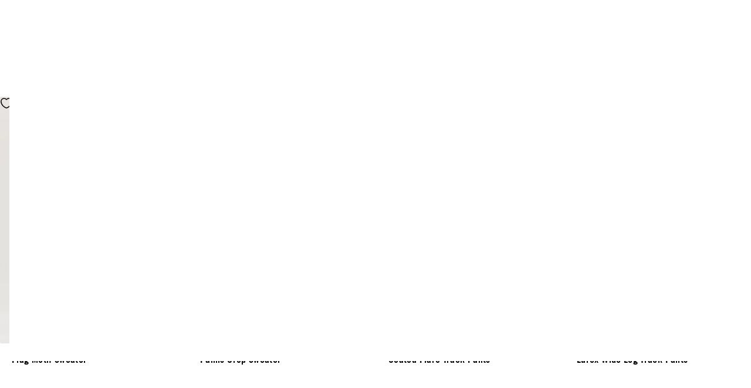

--- FILE ---
content_type: text/css; charset=utf8
request_url: https://www.palmangels.com/mobify/bundle/2857/NotifyMePopup.css
body_size: 428
content:
.NotifyMePopup__display-from-extra-small--oSzcK{display:none}@media(min-width: 0){.NotifyMePopup__display-from-extra-small--oSzcK{display:block !important}}.NotifyMePopup__display-above-extra-small--vmYUb{display:none}@media(max-width: 0){.NotifyMePopup__display-above-extra-small--vmYUb{display:block !important}}.NotifyMePopup__display-from-small--BqNW3{display:none}@media(min-width: 577px){.NotifyMePopup__display-from-small--BqNW3{display:block !important}}.NotifyMePopup__display-above-small--pB7Tq{display:none}@media(max-width: 575px){.NotifyMePopup__display-above-small--pB7Tq{display:block !important}}.NotifyMePopup__display-from-medium--PIvEI{display:none}@media(min-width: 769px){.NotifyMePopup__display-from-medium--PIvEI{display:block !important}}.NotifyMePopup__display-above-medium--iN1G5{display:none}@media(max-width: 767px){.NotifyMePopup__display-above-medium--iN1G5{display:block !important}}.NotifyMePopup__display-from-large--_O7Ff{display:none}@media(min-width: 993px){.NotifyMePopup__display-from-large--_O7Ff{display:block !important}}.NotifyMePopup__display-above-large--td7nX{display:none}@media(max-width: 991px){.NotifyMePopup__display-above-large--td7nX{display:block !important}}.NotifyMePopup__display-from-x-large--y8L6s{display:none}@media(min-width: 1201px){.NotifyMePopup__display-from-x-large--y8L6s{display:block !important}}.NotifyMePopup__display-above-x-large--ebNl3{display:none}@media(max-width: 1199px){.NotifyMePopup__display-above-x-large--ebNl3{display:block !important}}.NotifyMePopup__display-from-xx-large--Szf6a{display:none}@media(min-width: 1401px){.NotifyMePopup__display-from-xx-large--Szf6a{display:block !important}}.NotifyMePopup__display-above-xx-large--iAze9{display:none}@media(max-width: 1399px){.NotifyMePopup__display-above-xx-large--iAze9{display:block !important}}.NotifyMePopup__display-from-xxx-large--lDTPG{display:none}@media(min-width: 1601px){.NotifyMePopup__display-from-xxx-large--lDTPG{display:block !important}}.NotifyMePopup__display-above-xxx-large--DZOpW{display:none}@media(max-width: 1599px){.NotifyMePopup__display-above-xxx-large--DZOpW{display:block !important}}.NotifyMePopup__display-from-xxxx-large--gTHBX{display:none}@media(min-width: 1921px){.NotifyMePopup__display-from-xxxx-large--gTHBX{display:block !important}}.NotifyMePopup__display-above-xxxx-large--VBiMm{display:none}@media(max-width: 1919px){.NotifyMePopup__display-above-xxxx-large--VBiMm{display:block !important}}.NotifyMePopup__notify-me-popup--JPrvQ{font-size:0.875rem;line-height:1.3125rem;text-transform:none;letter-spacing:0;font-weight:400;font-family:var(--font-regular)}.NotifyMePopup__notify-me-popup__title--CxnhC{margin-block-start:0rem;margin-inline-end:0rem;margin-block-end:1.25rem;margin-inline-start:0rem;font-size:0.875rem;line-height:1.3125rem;text-transform:uppercase;letter-spacing:0;font-weight:500;font-family:var(--font-medium)}.NotifyMePopup__notify-me-popup__description--uWL8D{margin-block-start:0rem;margin-inline-end:0rem;margin-block-end:1.25rem;margin-inline-start:0rem}.NotifyMePopup__notify-me-popup__product--grfp9{font-size:0.875rem;line-height:1.3125rem;text-transform:none;letter-spacing:0;font-weight:500;font-family:var(--font-medium);margin-block-start:0rem;margin-inline-end:0rem;margin-block-end:0.25rem;margin-inline-start:0rem}.NotifyMePopup__notify-me-popup__product--grfp9 span{margin-block-end:5px}.NotifyMePopup__notify-me-popup__variation--ab6z3{margin-block-start:0rem;margin-inline-end:0rem;margin-block-end:1.25rem;margin-inline-start:0rem}.NotifyMePopup__notify-me-popup__variation-key--xCuem{margin-block-start:0rem;margin-inline-end:0.3125rem;margin-block-end:0rem;margin-inline-start:0rem;display:inline-block;text-transform:capitalize}.NotifyMePopup__notify-me-popup__variation-value--K7ouf{text-transform:uppercase}.NotifyMePopup__notify-me-popup__submit-btn--b__mX{margin-block-start:1.25rem;margin-inline-end:0rem;margin-block-end:1.25rem;margin-inline-start:0rem;width:100%}.NotifyMePopup__notify-me-popup__privacy-policy--vqYox{font-size:0.875rem;line-height:1.3125rem;text-transform:none;letter-spacing:0;font-weight:400;font-family:var(--font-regular)}.NotifyMePopup__notify-me-popup__privacy-policy--vqYox a{position:relative;padding-block-end:1px;text-decoration:none;cursor:pointer}.NotifyMePopup__notify-me-popup__privacy-policy--vqYox a::after{content:"";position:absolute;display:block;width:100%;min-height:1px;inset-block-end:0;inset-inline-start:0;background:var(--color-underline)}.NotifyMePopup__notify-me-popup--JPrvQ .field-email{display:flex;flex-direction:column;margin-block-start:0}.NotifyMePopup__notify-me-popup--JPrvQ .field-email input{border-radius:0;outline:none}.NotifyMePopup__notify-me-popup--JPrvQ .field-email input:focus{outline:none}.NotifyMePopup__notify-me-popup--JPrvQ .field-acceptsMarketing{width:100%;margin-block-start:1.25rem}.NotifyMePopup__notify-me-popup--JPrvQ .field-acceptsMarketing label{display:flex;display:-ms-flexbox;justify-content:flex-end;align-items:center;-ms-flex-flow:row-reverse nowrap;flex-flow:row-reverse nowrap;gap:10px;font-size:0.75rem;line-height:1rem;text-transform:none;letter-spacing:0;font-weight:400;font-family:var(--font-regular);flex:1}.NotifyMePopup__notify-me-popup--JPrvQ .field-acceptsMarketing label input{margin-inline-end:0}@media(min-width: 576px){.NotifyMePopup__notify-me-popup--JPrvQ .popup__content{width:385px;background-color:var(--color-white)}}


--- FILE ---
content_type: application/javascript; charset=utf8
request_url: https://www.palmangels.com/mobify/bundle/2857/NotifyMePopup.js
body_size: 1296
content:
"use strict";(self.__LOADABLE_LOADED_CHUNKS__=self.__LOADABLE_LOADED_CHUNKS__||[]).push([[5328],{2472:(e,t,a)=>{a.r(t),a.d(t,{default:()=>S});var i=a(8108),o=a(42512),l=a(39316),s=a(41820),r=a(92564),n=a(39088),u=a(62480),p=a(10360);const c=(0,p.Os)({title:{id:"popups.notifyMe.title",defaultMessage:[{type:0,value:"Request your size"}]},description:{id:"popups.notifyMe.description",defaultMessage:[{type:0,value:"Give us your email if you'd like us to let you know when item is available."}]},generalError:{id:"common.error.general",defaultMessage:[{type:0,value:"Oops! Something went wrong."}]},notifyMeSuccess:{id:"popups.notifyMe.success",defaultMessage:[{type:0,value:"Thanks, your request has been saved."}]},submitBtnText:{id:"popups.notifyMe.submitBtnText",defaultMessage:[{type:0,value:"Send me a notification"}]},privacyPolicyText:{id:"popups.notifyMe.privacyPolicyText",defaultMessage:[{type:0,value:"By submitting you accept our "},{type:8,value:"cta",children:[{type:0,value:"Privacy Policy"}]}]},size:{id:"productDetail.sizeSelectorSelected",defaultMessage:[{type:0,value:"Size"}]},color:{id:"productDetail.colorSelectorSelected",defaultMessage:[{type:0,value:"Color"}]}});var m=a(4832),d=a(57960),f=a(33840),y=a(32676),M=a(85156),v=a(29680),_=a(78420),g=a(55432);const E=(0,p.Os)({emailPlaceholder:{id:"pdp.notifyMe.form.email.placeholder",defaultMessage:[{type:0,value:"Your email address"}]},emailLabel:{id:"pdp.notifyMe.form.email.label",defaultMessage:[{type:0,value:"Email"}]},emailRequiredError:{id:"pdp.notifyMe.form.email.requiredError",defaultMessage:[{type:0,value:"Email is required"}]},emailInvalidError:{id:"pdp.notifyMe.form.email.invalidError",defaultMessage:[{type:0,value:"Invalid email format"}]},submitBtnText:{id:"pdp.notifyMe.form.button",defaultMessage:[{type:0,value:"Submit"}]},newsletter:{id:"pdp.notifyMe.form.newsletter",defaultMessage:[{type:0,value:"Register to our Newsletter"}]}}),b=({pid:e,onSuccess:t,onError:a,classNames:s,submitBtnText:r=""})=>{const n=(0,o.c)(),u=(0,l.Ke)(),p=f.U3[f.U3.NOTIFY_ME_POPUP],c=function(){var e=(0,m.c)((function*({email:e,pid:i,acceptsMarketing:o}){const l={newsletterSource:g.s1[p],newsletterSourceDetails:{pageType:g.s1.CUSTOM_NOTIFY_ME}};u.subscribe(e,i,o,l).then((()=>t&&t())).catch((()=>a&&a()))}));return function(t){return e.apply(this,arguments)}}();return i.createElement(d.QF,{onSubmit:e=>c(e),render:({handleSubmit:t,submitting:a})=>i.createElement("form",{onSubmit:t},i.createElement(_.c,{name:"pid",type:"hidden",initialValue:e}),i.createElement(_.c,{id:"notify-email",name:"email",type:"email",component:"input",placeholder:n.formatMessage(E.emailPlaceholder),validation:[{rule:y.c.isRequired,errorMessage:n.formatMessage(E.emailRequiredError)},{rule:y.c.isEmail,errorMessage:n.formatMessage(E.emailInvalidError)}]}),i.createElement(v.c,{name:"acceptsMarketing",initialValue:!0,label:n.formatMessage(E.newsletter)}),i.createElement(M.c,{type:"submit",classNames:null==s?void 0:s.submitButton,disabled:a,variant:"primary","full-width":!0},r||n.formatMessage(E.submitBtnText)))})},N="NotifyMePopup__notify-me-popup__variation-key--xCuem",P="NotifyMePopup__notify-me-popup__variation-value--K7ouf",h=({notifyMeUI:e})=>{const{managerRepository:t}=(0,s.w)(),a=t.getPopupsMgr(),[p,m]=(0,i.useState)(null),[d,f]=(0,i.useState)(null),y=(0,o.c)(),M=(0,l.AF)(),v=(0,l.K8)(),_=(0,l.sV)(null==e?void 0:e.productID),g=(0,l.uu)(_);(0,i.useEffect)((()=>{null!=e&&e.selectedVariationID?a.openPopup("notifyMe"):a.closePopup("notifyMe")}),[null==e?void 0:e.selectedVariationID]),(0,i.useEffect)((()=>{_.getProductId()&&m(_)}),[_.getProductId()]),(0,i.useEffect)((()=>{null!=e&&e.selectedVariationID&&null!=p&&p.id&&f(p.getVariant(e.selectedVariationID))}),[null==p?void 0:p.id,null==e?void 0:e.selectedVariationID]);const E=(0,i.useCallback)((()=>{M.hideNotifyMePopup(),v.error(y.formatMessage(c.generalError))}),[]),h=(0,i.useCallback)((()=>{M.hideNotifyMePopup(),v.success(y.formatMessage(c.notifyMeSuccess))}),[]),S=(0,i.useCallback)((()=>{M.hideNotifyMePopup()}),[]);return i.createElement(n.c,{id:"notifyMe",onClose:S,overlayClassName:"NotifyMePopup__notify-me-popup--JPrvQ"},i.createElement(u.c,{classNames:"NotifyMePopup__notify-me-popup__title--CxnhC",variant:"h3"},y.formatMessage(c.title)),i.createElement(u.c,{classNames:"NotifyMePopup__notify-me-popup__description--uWL8D",variant:"p"},y.formatMessage(c.description)),i.createElement(u.c,{classNames:"NotifyMePopup__notify-me-popup__product--grfp9",variant:"p"},(null==p?void 0:p.name)&&i.createElement("span",null,p.name)),d&&i.createElement(i.Fragment,null,i.createElement("div",{className:"NotifyMePopup__notify-me-popup__variation--ab6z3"},i.createElement("div",null,i.createElement("span",{className:N},y.formatMessage(c.size),":"),i.createElement("span",{className:P},g[null==e?void 0:e.selectedVariationID])),i.createElement("div",null,i.createElement("span",{className:N},y.formatMessage(c.color),":"),i.createElement("span",{className:P},d.getColorDescription()))),i.createElement(b,{showLabel:!1,submitBtnText:y.formatMessage(c.submitBtnText),classNames:{submitButton:"NotifyMePopup__notify-me-popup__submit-btn--b__mX"},pid:d.getProductId(),onSuccess:h,onError:E}),i.createElement(u.c,{classNames:"NotifyMePopup__notify-me-popup__privacy-policy--vqYox",variant:"p"},y.formatMessage(c.privacyPolicyText,{cta:e=>i.createElement(r.c,{to:"/privacy-policy/",onClick:S},e)}))))},S=()=>{const e=(0,l.a8)("notifyMe");return null!=e&&e.productID?i.createElement(h,{notifyMeUI:e}):null}}}]);

--- FILE ---
content_type: application/javascript; charset=utf8
request_url: https://www.palmangels.com/mobify/bundle/2857/coreComponents-APIRouter.js
body_size: 3949
content:
"use strict";(self.__LOADABLE_LOADED_CHUNKS__=self.__LOADABLE_LOADED_CHUNKS__||[]).push([[7992],{32296:(e,t,l)=>{l.r(t),l.d(t,{default:()=>w});var o=l(2312),n=l(4832),i=l(55984),a=l(73275),r=l(8108),s=l(24144),c=l(82672),u=l(31628),d=l(16740),g=l(69440),v=l(97596),m=l(39640),p=l(55432),h=l(39316),y=l(9480);const f=new class{systemPathnames=[/\/mobify\/bundle\/*/];constructor(){this.routes=y.c}getRoute(e){return e?this.routes.find((t=>e.match(new RegExp(t.action)))):this.routes[this.routes.length-1]}isSystemPathname(e){return this.systemPathnames.some((t=>e.match(t)))}};function L(e,t){var l=Object.keys(e);if(Object.getOwnPropertySymbols){var o=Object.getOwnPropertySymbols(e);t&&(o=o.filter((function(t){return Object.getOwnPropertyDescriptor(e,t).enumerable}))),l.push.apply(l,o)}return l}function C(e){for(var t=1;t<arguments.length;t++){var l=null!=arguments[t]?arguments[t]:{};t%2?L(Object(l),!0).forEach((function(t){(0,o.c)(e,t,l[t])})):Object.getOwnPropertyDescriptors?Object.defineProperties(e,Object.getOwnPropertyDescriptors(l)):L(Object(l)).forEach((function(t){Object.defineProperty(e,t,Object.getOwnPropertyDescriptor(l,t))}))}return e}const P="Home-ErrorNotFound",b=["page"],S="SEARCH",E="DEFAULT",k=({routeDetails:e})=>{const t=(0,s.IT)(),l=(0,h.Ks)(),o=()=>{if(null!=e&&e.url&&e.action!==P){const o=new URL(null==e?void 0:e.url,window.location.origin),n=new URLSearchParams(t.search);for(let[e,t]of Object.entries(o.searchParams))n.append(e,t);const i=l.updateLinkWithLocale(`${o.pathname}?${n.toString()}`);(0,v.Qp)(i)}};return(0,r.useEffect)(o,[]),(0,r.useEffect)(o,[e]),null},A=({routeDetails:e,componentData:t,isLoading:l})=>{const o=null!=e&&e.action?f.getRoute(e.action):void 0,n=null==o?void 0:o.component;return r.createElement(r.Fragment,null,n?r.createElement(u.c,null,r.createElement(n,(0,i.c)({},t,{isLoading:l}))):r.createElement(d.c,null),r.createElement(k,{routeDetails:e}))};A.shouldGetProps=({previousLocation:e,location:t})=>!(c.c.isExternalLocation(t)||e&&e.pathname===t.pathname&&e.search===t.search),A.getProps=function(){var e=(0,n.c)((function*(e){var t,l,o,r,s,c,u,d,h,y,L,k,w;const{location:O,res:M,generalData:D,managerRepository:U,req:j}=e,R=U.getContentMgr().getCMSProvider(),_=O.search?`${O.pathname}${O.search}`:O.pathname,q=U.getLocalesMgr().updateLinkWithLocale(_),z=[];let I=null;if(f.isSystemPathname(O.pathname))return{};if(m.oj&&(null==e||!e.prevAlternativeCgid)&&_!==q)return M.redirectCached(301,q),yield new Promise((()=>{})),{};const N=Object.fromEntries(new URLSearchParams(O.search).entries());for(const e in N)N[e]=N[e].replace(/\+/g," ");const T=C({},N),x={country:U.getLocalesMgr().getDefaultLocale().getCountryCode()};let $;try{$=U.getLocalesMgr().normalizeLink(O.pathname)}catch(e){return M.redirectCached(301,"/"),yield new Promise((()=>{})),{}}U.getLocalesMgr().getCurrentLocale().isValid()&&(x.country=U.getLocalesMgr().getCurrentCountry().getCountryCode()),Object.keys(T).length>0&&b.forEach((e=>{delete T[e]}));const H=function(){var e=(0,n.c)((function*(e){if(e.redirectsStack&&e.redirectsStack.length>0){let l;const o=e.redirectsStack[0];if((0,v._q)(o.location.href)){var t;const e=U.getLocalesMgr().updateLinkWithLocale(o.location.href);(null==M||null===(t=M.locals)||void 0===t?void 0:t.originalUrl)!==e&&(l=!0,M.redirectCached(o.status,U.getLocalesMgr().updateLinkWithLocale(o.location.href)))}else l=!0,M.redirectCached(o.status,o.location);if(l&&m.oj)return yield new Promise((()=>{})),{}}}));return function(t){return e.apply(this,arguments)}}();let W;const V=null!=j&&null!==(t=j.data)&&void 0!==t&&t.routeInfo?Promise.resolve(null==j?void 0:j.data.routeInfo):U.getSfccAPI().getRouteInfo((0,v.wz)($),C(C({},T),x));if(!m.oj){const e=U.getRouterMgr().getRoute(O.pathname);W=e,V.then((t=>{e&&t.metadata&&(z.push(t.metadata),U.getSeoMgr().setMetadata([t.metadata])),H(t)}))}var B;if((W||(W=yield V),m.oj&&(yield H(W)),null!==(l=W)&&void 0!==l&&l.prevAlternativeCgid&&(e.prevAlternativeCgid=W.prevAlternativeCgid),null!==(o=W)&&void 0!==o&&o.expirationTime&&(e.expirationTime=W.expirationTime),null!==(r=W)&&void 0!==r&&r.alternativeUrl)&&U.getLocalesMgr().updateLinkWithLocale(null===(B=W)||void 0===B?void 0:B.alternativeUrl)!==q)return A.getProps(C(C({},e),{},{location:new URL(W.alternativeUrl),prevAlternativeCgid:W.queryParams.cgid,expirationTime:W.expirationTime}));const F=U.getLocalesMgr().getCurrentLanguageCode(!0),K=-1!==["Home-Show","Default-Start"].indexOf(W.action)||"/"+F+"-"+(null==x||null===(s=x.country)||void 0===s?void 0:s.toLowerCase())+"/"===O.pathname;e.query=(0,i.c)({},N,W.queryParams);const G=U.getLocalesMgr().getDefaultLocale().getLanguageCode();if(-1!==[P].indexOf(W.action)||K){var Q,J,X,Y,Z,ee,te;const t=U.getContentMgr().isPreviewMode(),l=U.getLanguagesMgr().getLanguages().map((e=>e.language.id)),o=K?"/":U.getLocalesMgr().getUrlWithoutLocale(O.pathname),{app:n}=(0,m.eE)()||null;let i,a={},r={},s={};const c=!U.getUiMgr().isLivePreview()&&l;if(null!=n&&null!==(Q=n.contentfulAPI)&&void 0!==Q&&null!==(J=Q.multiSiteEnabled)&&void 0!==J&&J.pages){let e;e=U.getLocalesMgr().getCurrentLocale().isValid()?[U.getLocalesMgr().getCurrentCountry().getSiteId(),"all"]:["all"],i={variables:{slug:{[F]:o},locale:F,allLocales:c,sites:e},fallbackVariables:[]},F!==G&&i.fallbackVariables.push({slug:{[G]:o},locale:G,allLocales:l,sites:e})}else i={variables:{slug:{[F]:o},locale:F,allLocales:l},fallbackVariables:[]},F!==G&&i.fallbackVariables.push({slug:{[G]:o},locale:G,allLocales:l});const u=null!=j&&null!==(X=j.data)&&void 0!==X&&X.contentfulPage?Promise.resolve(null==j||null===(Y=j.data)||void 0===Y?void 0:Y.contentfulPage):R.getContent("page",i);var le,oe;s=yield u.then((e=>{var t,l;return(null==e||null===(t=e.pageCollection)||void 0===t||null===(l=t.items)||void 0===l?void 0:l.length)>0?(a={pageCollection:{items:[e.pageCollection.items[0].slug]}},R.getTraverser().traverse(e,{key:O.pathname,parseLocalized:!0}).then((e=>(r={pageCollection:{items:[e.pageCollection.items[0].seo]}},e)))):e})),(null===(Z=s)||void 0===Z||null===(ee=Z.pageCollection)||void 0===ee||null===(te=ee.items)||void 0===te?void 0:te.length)>0&&(W.action="Content-Show",W.url=O.pathname,W.pageUrls&&(Object.keys(W.pageUrls).forEach((e=>W.pageUrls[e]=o)),Object.keys(W.pageUrls).forEach((e=>{if("/"===O.pathname)W.pageUrls[e]="/";else{var t;let l=null===(t=a.pageCollection)||void 0===t?void 0:t.items[0];W.pageUrls[e]=l?l[e]:o}}))),e.data=s,e.data.localizedSlug=null===(le=a.pageCollection)||void 0===le?void 0:le.items[0],e.data.localizedSeo=null===(oe=r.pageCollection)||void 0===oe?void 0:oe.items[0],e.slug=o,e.isContentBuiltWithPreview=t,e.isHomePage=K)}else if("Search-Show"===W.action){const{q:t,cgid:l}=e.query;if(!(yield U.getCategoriesMgr().getCategoryPromise(l).then((e=>e.isDefaultPLPTemplate())))){var ne,ie,ae,re,se,ce,ue,de,ge,ve,me,pe,he,ye,fe,Le;if(t){if(I=null!=j&&null!==(ae=j.data)&&void 0!==ae&&ae.contentfulPage?yield R.getTraverser().traverse(null==j||null===(re=j.data)||void 0===re?void 0:re.contentfulPage,{key:S,parseLocalized:!0}):yield R.getContent("categoryPage",{variables:{type:S}},!0,!0),(null===(se=I)||void 0===se||null===(ce=se.categoryPageCollection)||void 0===ce||null===(ue=ce.items)||void 0===ue?void 0:ue.length)>0&&null!==(de=I.categoryPageCollection.items[0])&&void 0!==de&&null!==(ge=de.page)&&void 0!==ge&&ge.metadata){var Ce,Pe;const e=null===(Ce=I.categoryPageCollection.items[0])||void 0===Ce||null===(Pe=Ce.page)||void 0===Pe?void 0:Pe.metadata;z.push(e)}}else l&&(I=null!=j&&null!==(he=j.data)&&void 0!==he&&he.contentfulPage?yield R.getTraverser().traverse(null==j||null===(ye=j.data)||void 0===ye?void 0:ye.contentfulPage,{key:O.pathname,parseLocalized:!0}):yield R.getContent("categoryPage",{variables:{category:l}},!0,!0)),0===(null===(ve=I)||void 0===ve||null===(me=ve.categoryPageCollection)||void 0===me||null===(pe=me.items)||void 0===pe?void 0:pe.length)&&(I=null!=j&&null!==(fe=j.data)&&void 0!==fe&&fe.contentfulPage?yield R.getTraverser().traverse(null==j||null===(Le=j.data)||void 0===Le?void 0:Le.contentfulPage,{key:E,parseLocalized:!0}):yield R.getContent("categoryPage",{variables:{type:E}},!0,!0));e.categoryPageContentData=null===(ne=I)||void 0===ne||null===(ie=ne.categoryPageCollection)||void 0===ie?void 0:ie.items[0]}}null!=e&&null!==(c=e.data)&&void 0!==c&&c.localizedSeo&&null!=e&&null!==(u=e.data)&&void 0!==u&&u.localizedSeo[G]?z.push(e.data.localizedSeo[G]):(null==e||null===(d=e.data)||void 0===d||null===(h=d.pageCollection)||void 0===h||null===(y=h.items)||void 0===y?void 0:y.length)>0&&e.data.pageCollection.items[0].metadata&&z.push(e.data.pageCollection.items[0].metadata),null!==(L=W)&&void 0!==L&&L.metadata&&z.push(W.metadata);const be=null===(k=W)||void 0===k||null===(w=k.jsonld)||void 0===w?void 0:w.find((e=>"ItemList"===e["@type"]));if(be){var Se,Ee,ke;const t=yield D.headerPromise,l=null==t||null===(Se=t.headerCollection)||void 0===Se||null===(Ee=Se.items[0])||void 0===Ee||null===(ke=Ee.navigation.subItemsCollection)||void 0===ke?void 0:ke.items,o=-1!==["Content-Show"].indexOf(W.action)&&!K,n=[],r=[];let s=1;const c=(e,t)=>{var l,o;if((null==e?void 0:e.targetUrl)===t)return e;if((null==e||null===(l=e.subItemsCollection)||void 0===l||null===(o=l.items)||void 0===o?void 0:o.length)>0){let l=null;for(let o=0;null==l&&o<(null===(n=e.subItemsCollection)||void 0===n||null===(i=n.items)||void 0===i?void 0:i.length);o++){var n,i,a;l=c(null===(a=e.subItemsCollection)||void 0===a?void 0:a.items[o],t)}return l&&null!=e&&e.targetUrl&&r.push(e),l}return null};if(l&&l.forEach((t=>{if(o&&c(t,e.slug),"NavigationItem"===(null==t?void 0:t.__typename)){var l,a,r,u,d;const e=null==t||null===(l=t.category)||void 0===l||null===(a=l.items[0])||void 0===a?void 0:a.id,o=U.getCategoriesMgr().getCategory(e),c=((null==o?void 0:o.getCategoryDescription())??(null===(r=be.itemListElement.find((t=>t._id===e)))||void 0===r?void 0:r.description))||(null==o?void 0:o.getName())||t.description,g=null==be||null===(u=be.itemListElement)||void 0===u?void 0:u.find((t=>t._id===e));if(null!=g&&g.url){const e=(0,i.c)({},g,{description:c,position:s,url:g.url});delete e._id,n.push(e),s++}else null!=t&&null!==(d=t.targetPage)&&void 0!==d&&d.slug&&(n.push({"@type":"SiteNavigationElement",position:s,name:null==t?void 0:t.title,description:c,url:t.targetPage.slug}),s++)}else if("PersonalizedBlock"===(null==t?void 0:t.__typename)){var g;(null===(g=t.personalizedItemsCollection)||void 0===g?void 0:g.items).forEach((e=>{var l,o,i,a;const r=null===(l=e.item)||void 0===l||null===(o=l.category)||void 0===o||null===(i=o.items[0])||void 0===i?void 0:i.id,c=U.getCategoriesMgr().getCategory(r),u=c.getCategoryDescription()||c.getName()||t.description;n.push({"@type":"SiteNavigationElement",position:s,name:null===(a=e.item)||void 0===a?void 0:a.title,description:u,url:c.getUrl()}),s++}))}})),o){var Ae,we;const t=(e,t,l)=>({"@type":"ListItem",position:l,name:e,item:t}),l={"@context":"https://schema.org","@type":"BreadcrumbList",itemListElement:[]};l.itemListElement.push(t("Home",(0,a.M)(),0)),r.length>0&&r.reverse().forEach(((e,o)=>{null!=e&&e.targetUrl&&l.itemListElement.push(t(null==e?void 0:e.title,(0,v.sv)(e.targetUrl),o+1))})),l.itemListElement.push(t(null===(Ae=e.data.pageCollection)||void 0===Ae||null===(we=Ae.items[0].metadata)||void 0===we?void 0:we.title,(0,v.sv)(e.slug),l.itemListElement.length)),W.jsonld.push(l)}be.itemListElement=n}U.getSeoMgr().setData(z,W.pageUrls,W.jsonld,(0,v.sv)(O.pathname));const Oe=yield f.getRoute(W.action).component.load(),Me=Oe.default.getProps?yield Oe.default.getProps(e):{},De=new URLSearchParams(e.query);return p.cz&&W.action in p.cz&&p.cz[W.action].forEach((e=>{De.delete(e)})),U.getStoreMgr().getStore().dispatch((0,g.GO)({currentRoute:`${W.action}?${De.toString()}`,isHomePage:K})),{routeDetails:W,componentData:Me}}));return function(t){return e.apply(this,arguments)}}();const w=A},9480:(e,t,l)=>{l.d(t,{c:()=>d});var o=l(8108),n=l(77376),i=l(16740);const a=o.createElement(i.c,null),r=(0,n.default)({resolved:{},chunkName:()=>"pages-my-account",isReady(e){const t=this.resolve(e);return!0===this.resolved[t]&&!!l.m[t]},importAsync:()=>Promise.all([l.e(1968),l.e(9546),l.e(6124),l.e(3476),l.e(7320),l.e(8288),l.e(1128),l.e(4896)]).then(l.bind(l,52884)),requireAsync(e){const t=this.resolve(e);return this.resolved[t]=!1,this.importAsync(e).then((e=>(this.resolved[t]=!0,e)))},requireSync(e){const t=this.resolve(e);return l(t)},resolve:()=>52884},{fallback:a}),s=(0,n.default)({resolved:{},chunkName:()=>"pages-category",isReady(e){const t=this.resolve(e);return!0===this.resolved[t]&&!!l.m[t]},importAsync:()=>l.e(3436).then(l.bind(l,45436)),requireAsync(e){const t=this.resolve(e);return this.resolved[t]=!1,this.importAsync(e).then((e=>(this.resolved[t]=!0,e)))},requireSync(e){const t=this.resolve(e);return l(t)},resolve:()=>45436},{fallback:a}),c=(0,n.default)({resolved:{},chunkName:()=>"pages-product-detail-ProductDetailApi",isReady(e){const t=this.resolve(e);return!0===this.resolved[t]&&!!l.m[t]},importAsync:()=>Promise.all([l.e(314),l.e(4328),l.e(4472),l.e(2012),l.e(5676),l.e(4244)]).then(l.bind(l,98868)),requireAsync(e){const t=this.resolve(e);return this.resolved[t]=!1,this.importAsync(e).then((e=>(this.resolved[t]=!0,e)))},requireSync(e){const t=this.resolve(e);return l(t)},resolve:()=>98868},{fallback:a}),u=(0,n.default)({resolved:{},chunkName:()=>"pages-page-not-found",isReady(e){const t=this.resolve(e);return!0===this.resolved[t]&&!!l.m[t]},importAsync:()=>l.e(7716).then(l.bind(l,44496)),requireAsync(e){const t=this.resolve(e);return this.resolved[t]=!1,this.importAsync(e).then((e=>(this.resolved[t]=!0,e)))},requireSync(e){const t=this.resolve(e);return l(t)},resolve:()=>44496},{fallback:a}),d=[{component:r,action:"^Account-Show$",name:"myaccount"},{component:c,action:"^Product-Show$",name:"pdp"},{component:s,action:"^Search-Show$",name:"plp"},{component:(0,n.default)({resolved:{},chunkName:()=>"pages-clp",isReady(e){const t=this.resolve(e);return!0===this.resolved[t]&&!!l.m[t]},importAsync:()=>l.e(9644).then(l.bind(l,1456)),requireAsync(e){const t=this.resolve(e);return this.resolved[t]=!1,this.importAsync(e).then((e=>(this.resolved[t]=!0,e)))},requireSync(e){const t=this.resolve(e);return l(t)},resolve:()=>1456},{fallback:a}),action:"^Content-Show$",name:"clp"},{component:u,action:"^.*$",name:"404"}]}}]);

--- FILE ---
content_type: application/javascript; charset=utf8
request_url: https://www.palmangels.com/mobify/bundle/2857/runtime.js
body_size: 2479
content:
(()=>{"use strict";var e,t,r,o,a,u={},p={};function n(e){var t=p[e];if(void 0!==t)return t.exports;var r=p[e]={id:e,loaded:!1,exports:{}};return u[e].call(r.exports,r,r.exports,n),r.loaded=!0,r.exports}n.m=u,n.amdD=function(){throw new Error("define cannot be used indirect")},n.amdO={},e=[],n.O=(t,r,o,a)=>{if(!r){var u=1/0;for(l=0;l<e.length;l++){for(var[r,o,a]=e[l],p=!0,s=0;s<r.length;s++)(!1&a||u>=a)&&Object.keys(n.O).every((e=>n.O[e](r[s])))?r.splice(s--,1):(p=!1,a<u&&(u=a));if(p){e.splice(l--,1);var i=o();void 0!==i&&(t=i)}}return t}a=a||0;for(var l=e.length;l>0&&e[l-1][2]>a;l--)e[l]=e[l-1];e[l]=[r,o,a]},n.n=e=>{var t=e&&e.__esModule?()=>e.default:()=>e;return n.d(t,{a:t}),t},r=Object.getPrototypeOf?e=>Object.getPrototypeOf(e):e=>e.__proto__,n.t=function(e,o){if(1&o&&(e=this(e)),8&o)return e;if("object"==typeof e&&e){if(4&o&&e.__esModule)return e;if(16&o&&"function"==typeof e.then)return e}var a=Object.create(null);n.r(a);var u={};t=t||[null,r({}),r([]),r(r)];for(var p=2&o&&e;"object"==typeof p&&!~t.indexOf(p);p=r(p))Object.getOwnPropertyNames(p).forEach((t=>u[t]=()=>e[t]));return u.default=()=>e,n.d(a,u),a},n.d=(e,t)=>{for(var r in t)n.o(t,r)&&!n.o(e,r)&&Object.defineProperty(e,r,{enumerable:!0,get:t[r]})},n.f={},n.e=e=>Promise.all(Object.keys(n.f).reduce(((t,r)=>(n.f[r](e,t),t)),[])),n.u=e=>(({144:"Exclusive-ExclusivePopup",292:"CountryRedirectPopup",400:"AddPaymentCardPopup",476:"WishlistFlyout",788:"QuickSearchFlyout",908:"custom-bundle.rctabs",1152:"PreorderPopup-PreorderPopup",1360:"custom-bundle.plyr",1580:"ShareProductPopup",1788:"SizeSelectorFlyout",2128:"pages-store-locator",2264:"ProductBannedPopup-ProductBannedPopup",2340:"pages-set-password",2880:"pages-store-detail-StoreDetailRoute",3436:"pages-category",3800:"CMSPopupFactory",4180:"CountrySelectorFlyout",4216:"custom-bundle.googleMaps",4244:"pages-product-detail-ProductDetailApi",4276:"AddressPopup",4396:"PopupWorldPayThreeDS",4508:"ShareProductByEmailPopup",4836:"MinicartFlyout",4896:"pages-my-account",5044:"pages-my-account-SubPages-personal-data",5142:"pages-return-order",5328:"NotifyMePopup",6140:"pages-my-account-SubPages-NewsletterPreferenceCenter",6322:"CarouselSwiper",6536:"SavedPaymentCardPopup",6744:"EditProfilePopup",7115:"pages-csc",7172:"LanguageSelectorFlyout",7376:"pages-my-account-SubPages-addresses",7448:"Returns-ReturnsPopup",7552:"pages-my-account-wishlist",7716:"pages-page-not-found",7856:"SizeGuideFlyout",7900:"pages-reset-password",7956:"Shipping-ShippingPopup",7992:"coreComponents-APIRouter",8176:"pages-my-account-SubPages-payments",8324:"pages-my-account-SubPages-orders",8446:"pages-track-order",9116:"pages-sitemap",9546:"custom-bundle.popper",9580:"pages-product-detail-ProductDetailRoute",9644:"pages-clp",9668:"Newsletter-NewsletterPopup"}[e]||e)+".js"),n.miniCssF=e=>(({144:"Exclusive-ExclusivePopup",292:"CountryRedirectPopup",400:"AddPaymentCardPopup",476:"WishlistFlyout",788:"QuickSearchFlyout",1152:"PreorderPopup-PreorderPopup",1580:"ShareProductPopup",1788:"SizeSelectorFlyout",2128:"pages-store-locator",2264:"ProductBannedPopup-ProductBannedPopup",2340:"pages-set-password",2880:"pages-store-detail-StoreDetailRoute",3436:"pages-category",4180:"CountrySelectorFlyout",4276:"AddressPopup",4396:"PopupWorldPayThreeDS",4508:"ShareProductByEmailPopup",4836:"MinicartFlyout",4896:"pages-my-account",5142:"pages-return-order",5328:"NotifyMePopup",6140:"pages-my-account-SubPages-NewsletterPreferenceCenter",6322:"CarouselSwiper",6536:"SavedPaymentCardPopup",6744:"EditProfilePopup",7115:"pages-csc",7172:"LanguageSelectorFlyout",7376:"pages-my-account-SubPages-addresses",7448:"Returns-ReturnsPopup",7552:"pages-my-account-wishlist",7856:"SizeGuideFlyout",7900:"pages-reset-password",7956:"Shipping-ShippingPopup",8324:"pages-my-account-SubPages-orders",8446:"pages-track-order",9116:"pages-sitemap",9644:"pages-clp",9668:"Newsletter-NewsletterPopup"}[e]||e)+".css"),n.g=function(){if("object"==typeof globalThis)return globalThis;try{return this||new Function("return this")()}catch(e){if("object"==typeof window)return window}}(),n.o=(e,t)=>Object.prototype.hasOwnProperty.call(e,t),o={},a="pwa_palmangels:",n.l=(e,t,r,u)=>{if(o[e])o[e].push(t);else{var p,s;if(void 0!==r)for(var i=document.getElementsByTagName("script"),l=0;l<i.length;l++){var d=i[l];if(d.getAttribute("src")==e||d.getAttribute("data-webpack")==a+r){p=d;break}}p||(s=!0,(p=document.createElement("script")).charset="utf-8",p.timeout=120,n.nc&&p.setAttribute("nonce",n.nc),p.setAttribute("data-webpack",a+r),p.src=e),o[e]=[t];var c=(t,r)=>{p.onerror=p.onload=null,clearTimeout(g);var a=o[e];if(delete o[e],p.parentNode&&p.parentNode.removeChild(p),a&&a.forEach((e=>e(r))),t)return t(r)},g=setTimeout(c.bind(null,void 0,{type:"timeout",target:p}),12e4);p.onerror=c.bind(null,p.onerror),p.onload=c.bind(null,p.onload),s&&document.head.appendChild(p)}},n.r=e=>{"undefined"!=typeof Symbol&&Symbol.toStringTag&&Object.defineProperty(e,Symbol.toStringTag,{value:"Module"}),Object.defineProperty(e,"__esModule",{value:!0})},n.nmd=e=>(e.paths=[],e.children||(e.children=[]),e),n.p="",(()=>{if("undefined"!=typeof document){var e={2688:0};n.f.miniCss=(t,r)=>{e[t]?r.push(e[t]):0!==e[t]&&{144:1,292:1,314:1,400:1,476:1,788:1,1128:1,1152:1,1580:1,1788:1,2128:1,2264:1,2340:1,2880:1,3436:1,4180:1,4276:1,4328:1,4396:1,4472:1,4508:1,4836:1,4896:1,5028:1,5142:1,5264:1,5324:1,5328:1,5676:1,6124:1,6140:1,6322:1,6536:1,6744:1,7115:1,7172:1,7320:1,7376:1,7448:1,7552:1,7856:1,7900:1,7956:1,8260:1,8324:1,8396:1,8446:1,9036:1,9116:1,9644:1,9668:1}[t]&&r.push(e[t]=(e=>new Promise(((t,r)=>{var o=n.miniCssF(e),a=n.p+o;if(((e,t)=>{for(var r=document.getElementsByTagName("link"),o=0;o<r.length;o++){var a=(p=r[o]).getAttribute("data-href")||p.getAttribute("href");if("stylesheet"===p.rel&&(a===e||a===t))return p}var u=document.getElementsByTagName("style");for(o=0;o<u.length;o++){var p;if((a=(p=u[o]).getAttribute("data-href"))===e||a===t)return p}})(o,a))return t();((e,t,r,o,a)=>{var u=document.createElement("link");u.rel="stylesheet",u.type="text/css",u.onerror=u.onload=r=>{if(u.onerror=u.onload=null,"load"===r.type)o();else{var p=r&&r.type,n=r&&r.target&&r.target.href||t,s=new Error("Loading CSS chunk "+e+" failed.\n("+p+": "+n+")");s.name="ChunkLoadError",s.code="CSS_CHUNK_LOAD_FAILED",s.type=p,s.request=n,u.parentNode&&u.parentNode.removeChild(u),a(s)}},u.href=t,document.head.appendChild(u)})(e,a,0,t,r)})))(t).then((()=>{e[t]=0}),(r=>{throw delete e[t],r})))}}})(),(()=>{var e={2688:0};n.f.j=(t,r)=>{var o=n.o(e,t)?e[t]:void 0;if(0!==o)if(o)r.push(o[2]);else if(2688!=t){var a=new Promise(((r,a)=>o=e[t]=[r,a]));r.push(o[2]=a);var u=n.p+n.u(t),p=new Error;n.l(u,(r=>{if(n.o(e,t)&&(0!==(o=e[t])&&(e[t]=void 0),o)){var a=r&&("load"===r.type?"missing":r.type),u=r&&r.target&&r.target.src;p.message="Loading chunk "+t+" failed.\n("+a+": "+u+")",p.name="ChunkLoadError",p.type=a,p.request=u,o[1](p)}}),"chunk-"+t,t)}else e[t]=0},n.O.j=t=>0===e[t];var t=(t,r)=>{var o,a,[u,p,s]=r,i=0;if(u.some((t=>0!==e[t]))){for(o in p)n.o(p,o)&&(n.m[o]=p[o]);if(s)var l=s(n)}for(t&&t(r);i<u.length;i++)a=u[i],n.o(e,a)&&e[a]&&e[a][0](),e[a]=0;return n.O(l)},r=self.__LOADABLE_LOADED_CHUNKS__=self.__LOADABLE_LOADED_CHUNKS__||[];r.forEach(t.bind(null,0)),r.push=t.bind(null,r.push.bind(r))})()})();

--- FILE ---
content_type: application/javascript; charset=utf8
request_url: https://www.palmangels.com/mobify/bundle/2857/pages-category.js
body_size: 3310
content:
"use strict";(self.__LOADABLE_LOADED_CHUNKS__=self.__LOADABLE_LOADED_CHUNKS__||[]).push([[3436],{45436:(e,t,l)=>{l.r(t),l.d(t,{default:()=>I});var r=l(55984),n=l(4832),a=l(74932),c=l(8108),s=l(76664),o=l.n(s),i=l(33840),u=l(78415),g=l(21240),d=l(52900),m=l(49812),f=l(39316),h=l(76148);var p=l(97596),y=l(31888),S=l(41820),C=l(85156),v=l(37096),E=l(55432),U=l(51880),P=l(89384),_=l(23706),k=l(33540),L=l(8332),R=l(57264),N=l(77540);const b=()=>{const e=(0,f.IT)(),t=(0,c.useMemo)((()=>e.searchParams.get("q")),[e.searchParams]);return c.createElement(k.c,{classNames:o()("CategoryDefault__categoryDefault--WXtCC","cf-grid","g-y-none"),fluid:!0},c.createElement(k.c.Row,{classNames:"CategoryDefault__categoryDefault__productHeading--iWHUL",edgeToEdge:!0},!t&&c.createElement(k.c.Column,{edgeToEdge:!0,lg:6,classNames:"CategoryDefault__categoryDefault__productHeading-column--GK6pc"},c.createElement(N.c,null)),c.createElement(k.c.Column,{edgeToEdge:!0,lg:t?12:6,classNames:"CategoryDefault__categoryDefault__productHeading-filters__wrapper--M50mG"},c.createElement(L.c,null))),c.createElement(k.c.Row,null,c.createElement(k.c.Column,null,c.createElement(R.c,null))),!t&&c.createElement(k.c.Row,null,c.createElement(k.c.Column,null,c.createElement(_.c,null))))},A=({data:e,initialRefinements:t,initialSorting:l,initialPage:r,searchQuery:n,cgid:a,prevAlternativeCgid:s,searchInstanceKey:u,searchType:g,behaviour:p="smooth",scrollOffset:_})=>{var k,L;const{managerRepository:R}=(0,S.w)(),N=(0,f.Ap)(),[A,I]=(0,c.useState)(N),T=(0,f._A)({key:u,searchType:g}),D=T.getStoredSearchModel(),w=(0,f.Ks)(),Q=w.getCurrentLocale(),M=(0,f.eo)(),O=(0,f.AF)(),H=(0,f.IT)(),W=(0,f.Uz)(),K=(0,f.a8)("rotationalBanner"),G=(0,f.UZ)("state"),q=s?M.getCategory(s,!0):null,[z,F]=(0,c.useState)(M.getCategory(a)),[B,$]=(0,c.useState)(!1),j=(0,c.useRef)(B),X=(0,c.useRef)(0),{setOnRestoration:x}=(0,m.A)(!0)||{},Y=s?null==q?void 0:q.getUrl():null==z?void 0:z.getUrl(),[V,Z]=(0,c.useState)(r===E.kN),{onScroll:J,unBind:ee}=(0,f.QZ)(),te=(0,f.bk)(),[le,re]=(0,c.useState)(!1),ne=(0,c.useCallback)((()=>{const e=_||te.height/4;d.c.getScrollPosition().scrollY>e?re(!0):re(!1)}),[_,te]),ae=(0,c.useCallback)((()=>{d.c.scrollTo(0,0,p)}),[]);(0,c.useEffect)((()=>{const e=J(ne);return()=>ee(e)}),[]),(()=>{const e=(0,f.Uz)(),t=(0,f.IT)(),l=(0,f.AF)();h.c.setLocation(t),h.c.setHistory(e),(0,c.useEffect)((()=>{e.listen(((e,t)=>{l.setUI({historyAction:t})}))}),[])})(),null!=D&&D.getSearchRedirectUrl()&&H.pathname!==D.getSearchRedirectUrl()&&W.push(D.getSearchRedirectUrl()),e&&e.customElementIncludeCollection&&e.productsGridWidgetsCollection&&T&&T.setCustomElementIncludes(e.customElementIncludeCollection,e.productsGridWidgetsCollection,null==e?void 0:e.hideInSmallGrid),(0,U.U)({pageType:i.U3.PLP,pageSpecificData:{productCategory:null==z?void 0:z.getId(),productSubCategory:null==M||null===(k=M.getCategory(null==z?void 0:z.getParentCategoryId()))||void 0===k?void 0:k.getId()}},[null==z||null===(L=z.category)||void 0===L?void 0:L.c_url]);const ce=(0,c.useCallback)((e=>{T.translateSelectedRefinements().then((()=>{const t=T.getUserSelectedRefinements(),l={};Object.keys(t).forEach((e=>{t[e].length>0&&(l[e]=t[e].join("|"))}));const n=h.c.getUrlParameters(r||E.kN,T.getUserSelectedSorting(),l);w.updateUrl(e+"?"+n.toString())}))}),[r,T]);return(0,c.useEffect)((()=>()=>{R.getUiMgr().removeHtmlCssClasses(["plp"])}),[]),(0,c.useEffect)((()=>{0!==M.getLastUpdate()&&a?M.getCategoryPromise(a).then((e=>{F(e),G||(j.current=!0,$(!B))})):F(null)}),[M.getLastUpdate(),a]),(0,c.useEffect)((()=>{var e,c;return R.getLocalesMgr().lockUrlUpdate(!0),(null===(e=T.getUserSelectedRefinements())||void 0===e||null===(c=e.cgid)||void 0===c?void 0:c[0])===a&&a||(T.setUserSelectedPage(r),T.setPageUrl(Y),T.setPageNumber(r),T.setUserSelectedSorting(l),T.setUserSelectedRefinements(t),T.setSearchQuery(n),T.setLimit(E.Kg.limit),T.enableWildCardQuery(!0)),r>E.kN&&r===D.getLowestLoadedPageNumber()?(X.current=document.querySelector("main").scrollHeight,requestAnimationFrame((()=>{T.search({page:r-1}).then((()=>{Z(!0);const e=document.querySelector("main").scrollHeight-X.current;O.setHeader({locked:!0}),d.c.scrollTo(e)}))}))):null==x||x((()=>{Z(!0),null==x||x(null)})),()=>{R.getLocalesMgr().lockUrlUpdate(!1),T.setSearchQuery("")}}),[]),(0,c.useEffect)((()=>N?G||A===N?()=>null:(I(N),T.resetToFirstPage(),T.setUserSelectedPage(E.kN),void T.search()):()=>null),[N]),(0,c.useEffect)((()=>()=>T.setCustomElementIncludes()),[e]),(0,c.useEffect)((()=>{G||(T.setChangedLocale(!0),T.saveSelectedRefinements())}),[Q.getLanguageCode()]),(0,c.useEffect)((()=>{Y&&!0===j.current&&!G&&!T.getSearchQuery()&&R.getLocalesMgr().isUrlUpdateLocked()&&(ce(Y),j.current=!1)}),[B,Y]),(0,c.useEffect)((()=>{Y&&T.setPageUrl(Y)}),[Y]),(0,c.useEffect)((()=>{if(T.getSearchQuery()){const e=w.updateLinkWithLocale("/search");T.setPageUrl(e)}}),[T.getSearchQuery()]),(0,c.useEffect)((()=>{if(T.getSearchQuery()){const e=w.updateLinkWithLocale("/search");T.setPageUrl(e),ce(e)}}),[Q.getCode()]),(0,c.useEffect)((()=>{if(!D||G)return()=>null;h.c.updateUrl(T.getPageUrl(),r||E.kN,D.getSelectedSortingOption(),D.getSelectedRefinements()),d.c.scrollTo(0)}),[null==D?void 0:D.getSelectedSortingOption(),null==D?void 0:D.getSelectedRefinements()]),c.createElement(P.IW,{searchInstanceKey:u,searchType:g,cgid:a,isPrevPageLoaded:V,initialPage:r||E.kN},c.createElement("div",{className:o()("category","category__category--kkkmy",{category__search:n,"category__rotational-banner__hidden--FDwFs":!K})},c.createElement(C.c,{classNames:o()("scroll_top_button "+(le?"visible":"")),onClick:ae},c.createElement(v.c,{name:"arrow-up",height:40,width:40})),null!=e&&e.page?c.createElement(y.c,{initialData:null==e?void 0:e.page}):c.createElement(b,null)))};A.getTemplateName=()=>"category",A.shouldGetProps=({previousLocation:e,location:t})=>!e||e.pathname!==t.pathname,A.getProps=function(){var e=(0,n.c)((function*({res:e,query:t,location:l,prevAlternativeCgid:n,expirationTime:c,categoryPageContentData:s,managerRepository:o}){var i,d,m,f,h;const{cgid:y,q:S,srule:C}=t,v=(0,r.c)({},s);o.getUiMgr().addHtmlCssClasses(["plp"]);let U=g.O,P=u.X.PAGE;v.type===E.cX&&(U=E.eq,P=u.X.QUICK_SEARCH);const _=o.getSearchMgr().getInstance(U,P);let k={};Object.keys((null==t?void 0:t.preferences)||[]).forEach((e=>{k[e]=(0,p.YP)(t.preferences[e]).split(E.kg)})),Object.keys(t||[]).forEach((e=>{if(e.startsWith("prefn")){const l=t[e],r=e.slice(-1),n=t[`prefv${r}`];!k[l]&&n&&(k[l]=(0,p.YP)(n).split(E.kg))}}));const L=[],R=parseInt(t.page,10),N=R||E.kN;if(R>E.kN){const e=o.getSeoMgr(),t=(0,p.Go)(e.getCanonicalURL(),{page:R.toString(10)});e.setCanonicalURL(t)}if(!y&&!S)return{searchQuery:" ",productSearchResult:{}};_.getChangedLocale()?(_.setUserSelectedPage(E.kN),"POP"===o.getUiMgr().getHistoryAction()&&(yield _.translateSelectedRefinements())):(_.setUserSelectedPage(N),y&&(k.cgid=[y]),_.setUserSelectedRefinements(k)),y&&_.setSearchQuery(""),_.enableWildCardQuery(!0),_.setChangedLocale(!1),_.setUserSelectedSorting(C),_.setSearchQuery(S),L.push(_.search()),y&&L.push(o.getCategoriesMgr().getCategoryPromise(y));const b=new Set;null==v||null===(i=v.customElementIncludeCollection)||void 0===i||null===(d=i.items)||void 0===d||d.forEach((e=>{if("ProductInclude"===e.__typename){var t,l,r;const n=null==e||null===(t=e.product)||void 0===t||null===(l=t.items)||void 0===l||null===(r=l[0])||void 0===r?void 0:r.id;n&&b.add(n)}})),b.size>0&&L.push(o.getProductsMgr().getProductsSync(Array.from(b)));let[A,I]=yield Promise.all(L);if(N>A.getLastPageNumber()&&A.getLastPageNumber()>0&&e){const t=new URLSearchParams(l.search||"");t.delete("page");const r=`${l.pathname}${t.toString()?"?"+t.toString():""}`;return e.redirectCached(302,r),yield new Promise((()=>{})),{}}const T=null==v||null===(m=v.customElementIncludeCollection)||void 0===m?void 0:m.items,D=null==v||null===(f=v.productsGridWidgetsCollection)||void 0===f?void 0:f.items;if(null!=T&&T.length&&null!=D&&D.length){const e=A.getPageSize(),t=()=>{const t=new Map;if(N===E.kN)return t;const l=()=>{const e=o%n,l=i%a;t.set(c+1,{desktop:e,mobile:l})},r=D,n=E.QV.DESKTOP.default,a=E.QV.MOBILE.default;let c=E.kN,s=c*e+1,o=0,i=0;for(let t=0;t<r.length;t++){const n=r[t];if(!T[t]){l();break}if(n.position>=s){if(l(),++c>=N)break;s=c*e+1,t--;continue}const a=n.width||1,u=n.height||1;o+=a*u,i+=1===a?u:0}return c<N&&l(),t},l=t();if(l&&l.size>0){const t=Array.from(l.keys()),r=(t,l)=>{const r=(t-1)*e+1,n=D.reduce(((e,t,l)=>e+(t.position<r&&T[l]?1:0)),0);T.splice(n,0,null);const a={position:`offset-tile-${r}`,size:null==l?void 0:l.desktop,sizeMOB:null==l?void 0:l.mobile};D.splice(n,0,a)};for(let e=t.length-1;e>=0;e--){const n=t[e],a=l.get(n);a&&r(n,a)}const n=t[t.length-1];if(n&&n<N){const e=l.get(n);if(e)for(let t=N;t>n;t--)e&&r(t,e)}}}const w=[],Q=`${l.pathname}${l.search}`;if(A&&N<A.getLastPageNumber()&&w.push({rel:"next",href:(0,p.sv)((0,p.WA)(Q,{page:N+1}))}),A&&N>E.kN&&w.push({rel:"prev",href:(0,p.sv)((0,p.WA)(Q,{page:N-1}))}),o.getSeoMgr().setLinks(w),I&&I.hasOwnProperty("getType")&&null!==(h=I.getType())&&void 0!==h&&h.endsWith("category-not-found"))throw new a.HTTPNotFound(I.getDetail());return A&&A.getSearchRedirectUrl()&&e?(e.redirectCached(301,A.getSearchRedirectUrl()),yield new Promise((()=>{})),{}):(e&&(c?e.setCache(c):e.setCache(E.QD)),{initialRefinements:k,initialSorting:C,initialPage:N,searchQuery:S,data:v,cgid:y,prevAlternativeCgid:n,expirationTime:c,searchInstanceKey:U,searchType:P})}));return function(t){return e.apply(this,arguments)}}();const I=A}}]);